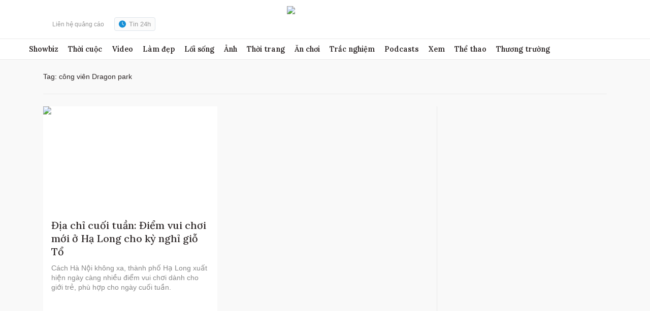

--- FILE ---
content_type: text/html; charset=utf-8
request_url: https://www.google.com/recaptcha/api2/aframe
body_size: 265
content:
<!DOCTYPE HTML><html><head><meta http-equiv="content-type" content="text/html; charset=UTF-8"></head><body><script nonce="56eBl2x0duB8Bm0LMoEFrQ">/** Anti-fraud and anti-abuse applications only. See google.com/recaptcha */ try{var clients={'sodar':'https://pagead2.googlesyndication.com/pagead/sodar?'};window.addEventListener("message",function(a){try{if(a.source===window.parent){var b=JSON.parse(a.data);var c=clients[b['id']];if(c){var d=document.createElement('img');d.src=c+b['params']+'&rc='+(localStorage.getItem("rc::a")?sessionStorage.getItem("rc::b"):"");window.document.body.appendChild(d);sessionStorage.setItem("rc::e",parseInt(sessionStorage.getItem("rc::e")||0)+1);localStorage.setItem("rc::h",'1770114681083');}}}catch(b){}});window.parent.postMessage("_grecaptcha_ready", "*");}catch(b){}</script></body></html>

--- FILE ---
content_type: application/javascript; charset=utf-8
request_url: https://fundingchoicesmessages.google.com/f/AGSKWxXAt5XGEXwb2cHI33MzWXNwCrh30QynQM1EfQnAPbwm93_QVLugSO9C3OesIviPaZY6izNTSGetzFDZLcbvcVqDMtRAmS7RoSu6Zr9pRhYvOtWk9NDTH3rsZkqJ9F88Kc3Ctry9kz7b23Us6EXbmY_NY105GMBugjUg6N-azpn9c7TkeIEgcoNGmhI0/_/house_ad_.net/_adv//cnnslads..net/gads//ad/load_
body_size: -1288
content:
window['54f34609-82d9-4e4c-b157-31fea1a1729f'] = true;